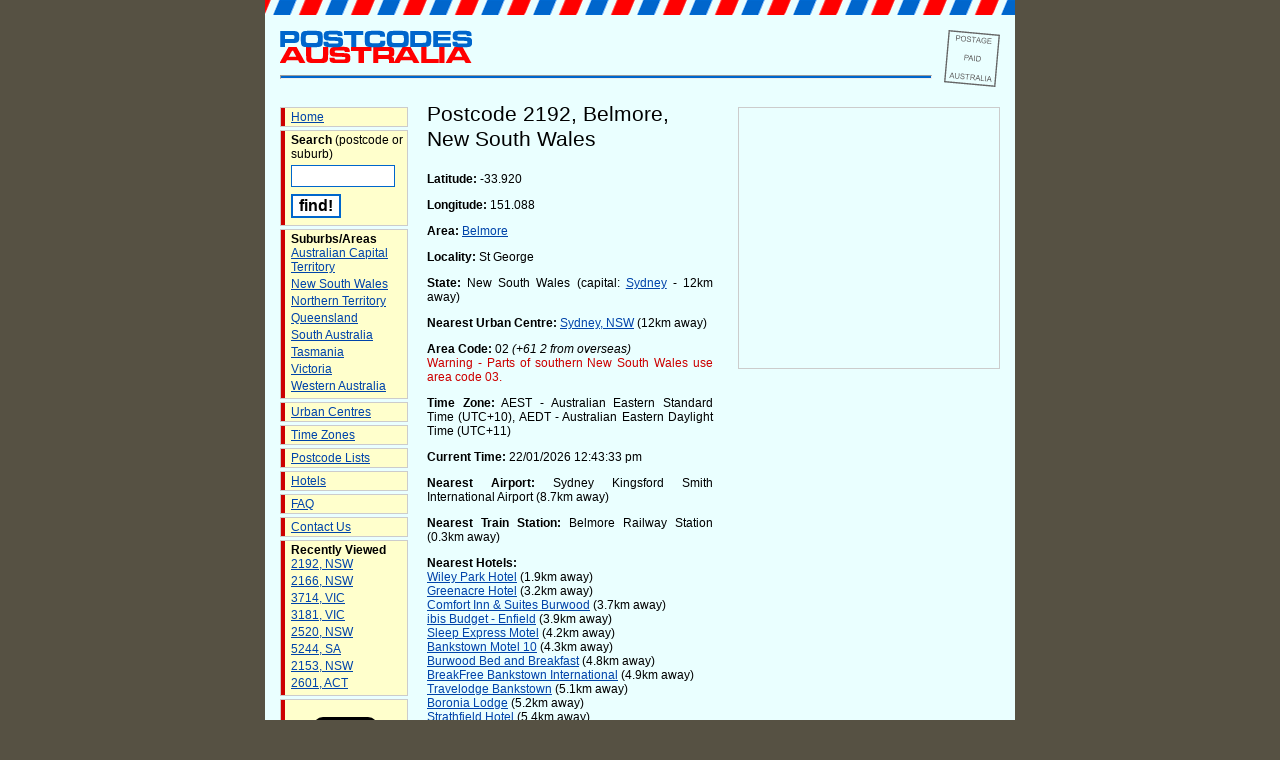

--- FILE ---
content_type: text/html; charset=UTF-8
request_url: https://postcodes-australia.com/postcodes/2192
body_size: 3610
content:
<!DOCTYPE html PUBLIC "-//W3C//DTD XHTML 1.0 Transitional//EN" "http://www.w3.org/TR/xhtml1/DTD/xhtml1-transitional.dtd">
<html xmlns="http://www.w3.org/1999/xhtml" xmlns:fb="http://ogp.me/ns/fb#">
<head>
<script type="text/javascript">
window.google_analytics_uacct = "UA-4229867-2";
</script>
<meta http-equiv="Content-Type" content="text/html; charset=ISO-8859-1" />
<meta name="keywords" content="2192, new south wales, postcode, map, postal code, belmore, st george, sydney, nsw, australia" />
<meta name="description" content="2192 postcode for Belmore, New South Wales (near Sydney) with map, local transport and hotel information and nearby attractions." />
<meta name="geo.placename" content="Postcode 2192, NSW, Australia" />
<meta name="geo.position" content="-33.9195;151.088" />
<meta name="ICBM" content="-33.9195, 151.088" />
<title>Postcode 2192 - Belmore, New South Wales (near Sydney) - Postcodes Australia</title>
<link href="https://postcodes-australia.com/favicon.ico" rel="shortcut icon" type="image/x-icon" />
<link href="https://postcodes-australia.com/favicon.ico" rel="icon" type="image/x-icon" />
<link rel="stylesheet" href="https://postcodes-australia.com/style.css" type="text/css" media="screen" />
<script src="https://maps.google.com/maps?file=api&amp;v=2&amp;key=ABQIAAAAbaDmp5O2Vgk-nRZnL0RfqBTRLoqi5egTMPnXcWn5cxLuT1w8ixQXbyaFNNr73-8kY3jvY0XoUM2p3A" type="text/javascript"></script>
<script src="https://postcodes-australia.com/google_maps.js" type="text/javascript"></script>
<script src="https://postcodes-australia.com/clock.js" type="text/javascript"></script>
<!-- Google tag (gtag.js) -->
<script async src="https://www.googletagmanager.com/gtag/js?id=G-4RSG18YYFG"></script>
<script>
  window.dataLayer = window.dataLayer || [];
  function gtag(){dataLayer.push(arguments);}
  gtag('js', new Date());
  gtag('config', 'G-4RSG18YYFG');
</script>
<script data-ad-client="ca-pub-2481068549478754" async src="https://pagead2.googlesyndication.com/pagead/js/adsbygoogle.js"></script>
</head>
<body onLoad="loadMapLocation(-33.9195, 151.088, 11, 1); setClockTime(2026, 01, 22, 12, 43, 33); setInterval('updateTime()', 1000);"  onunload="GUnload();">
<!--
<div id="fb-root"></div>
<script>(function(d, s, id) {
  var js, fjs = d.getElementsByTagName(s)[0];
  if (d.getElementById(id)) return;
  js = d.createElement(s); js.id = id;
  js.src = "//connect.facebook.net/en_GB/all.js#xfbml=1";
  fjs.parentNode.insertBefore(js, fjs);
}(document, 'script', 'facebook-jssdk'));</script>
-->
<a name="top"></a>
<div id="container">
<div id="header">
<div id="postmark"></div>
<a href="https://postcodes-australia.com/" class="imglink"><img id="logoimg" src="https://postcodes-australia.com/images/postcodes-australia.gif" width="192" height="33" alt="Postcodes Australia Logo" /></a>
<hr />
</div>
<div id="nav">
<ul>
	<li><a href="https://postcodes-australia.com/" title="Home Page">Home</a></li>
	<li>
		<strong>Search</strong> (postcode or suburb)
		<div class="hide"><form method="post" action="https://postcodes-australia.com/search"></div>
		<input type="text" name="q" class="searchbox" alt="Search query" />
		<br />
		<input type="submit" value="find!" class="searchbutton" alt="Perform search" />
		<div class="hide"></form></div>
	</li>
	<li>
		<strong>Suburbs/Areas</strong>
		<ul>
			<li><a href="https://postcodes-australia.com/areas/act" title="Areas in Australian Capital Territory">Australian Capital Territory</a></li>
			<li><a href="https://postcodes-australia.com/areas/nsw" title="Areas in New South Wales">New South Wales</a></li>
			<li><a href="https://postcodes-australia.com/areas/nt" title="Areas in Northern Territory">Northern Territory</a></li>
			<li><a href="https://postcodes-australia.com/areas/qld" title="Areas in Queensland">Queensland</a></li>
			<li><a href="https://postcodes-australia.com/areas/sa" title="Areas in South Australia">South Australia</a></li>
			<li><a href="https://postcodes-australia.com/areas/tas" title="Areas in Tasmania">Tasmania</a></li>
			<li><a href="https://postcodes-australia.com/areas/vic" title="Areas in Victoria">Victoria</a></li>
			<li><a href="https://postcodes-australia.com/areas/wa" title="Areas in Western Australia">Western Australia</a></li>
		</ul>
	</li>
	<li><a href="https://postcodes-australia.com/cities" title="Urban Centres in Australia">Urban Centres</a></li>
	<li><a href="https://postcodes-australia.com/timezones" title="Australian Time Zones">Time Zones</a></li>
	<li><a href="https://postcodes-australia.com/state-postcodes" title="Lists of Postcodes by State">Postcode Lists</a></li>
	<li><a href="https://postcodes-australia.com/hotels" title="Hotels">Hotels</a></li>
	<li><a href="https://postcodes-australia.com/faq" title="Frequently Asked Questions">FAQ</a></li>
	<li><a href="https://postcodes-australia.com/contact" title="Contact Us">Contact Us</a></li>
		<li>
		<strong>Recently Viewed</strong>
		<ul>
			<li><a href="https://postcodes-australia.com/postcodes/2192" title="Information on postcode 2192">2192, NSW</a></li><li><a href="https://postcodes-australia.com/postcodes/2166" title="Information on postcode 2166">2166, NSW</a></li><li><a href="https://postcodes-australia.com/postcodes/3714" title="Information on postcode 3714">3714, VIC</a></li><li><a href="https://postcodes-australia.com/postcodes/3181" title="Information on postcode 3181">3181, VIC</a></li><li><a href="https://postcodes-australia.com/postcodes/2520" title="Information on postcode 2520">2520, NSW</a></li><li><a href="https://postcodes-australia.com/postcodes/5244" title="Information on postcode 5244">5244, SA</a></li><li><a href="https://postcodes-australia.com/postcodes/2153" title="Information on postcode 2153">2153, NSW</a></li><li><a href="https://postcodes-australia.com/postcodes/2601" title="Information on postcode 2601">2601, ACT</a></li>		</ul>
	</li>
		
	<li>
		
		<div id="socialFB">
			<fb:like href="http://www.postcodes-australia.com/" send="false" layout="box_count" show_faces="false"></fb:like>
		</div>
		<div id="socialTwitter">
			<a href="https://twitter.com/share" class="twitter-share-button" data-lang="en" data-text="Check out Postcodes Australia:" data-url="http://www.postcodes-australia.com/" data-count="vertical">Tweet</a>
			<script>!function(d,s,id){var js,fjs=d.getElementsByTagName(s)[0];if(!d.getElementById(id)){js=d.createElement(s);js.id=id;js.src="//platform.twitter.com/widgets.js";fjs.parentNode.insertBefore(js,fjs);}}(document,"script","twitter-wjs");</script>
		</div>
	</li>
	
</ul>

</div>
<div id="content"><div id="rightPanel">
<div id="map"></div>
<div class="assky"><script async src="https://pagead2.googlesyndication.com/pagead/js/adsbygoogle.js?client=ca-pub-2481068549478754"
     crossorigin="anonymous"></script>
<!-- AUPC-Skyscraper-PCPage -->
<ins class="adsbygoogle"
     style="display:inline-block;width:160px;height:600px"
     data-ad-client="ca-pub-2481068549478754"
     data-ad-slot="6348225907"></ins>
<script>
     (adsbygoogle = window.adsbygoogle || []).push({});
</script></div></div><h1>Postcode 2192, Belmore, New South Wales</h1>
<p><strong>Latitude:</strong> -33.920</p>
<p><strong>Longitude:</strong> 151.088</p>
<p><strong>Area:</strong> <a href="https://postcodes-australia.com/areas/nsw/st+george/belmore"  title="Belmore, NSW">Belmore</a></p>
<p><strong>Locality:</strong> St George</p>
<p><strong>State:</strong> New South Wales (capital: <a href="https://postcodes-australia.com/cities/nsw/sydney" title="Information about Sydney">Sydney</a> - 12km away)</p>
<p><strong>Nearest Urban Centre:</strong> <a href="https://postcodes-australia.com/cities/nsw/sydney" title="Information on Sydney, NSW">Sydney, NSW</a> (12km away)</p>
<p><strong>Area Code:</strong> 02 <em>(+61 2 from overseas)</em>
<br />
<span class="warningtext">Warning - Parts of southern New South Wales use area code 03.</span></p>
<p><strong>Time Zone:</strong> AEST - Australian Eastern Standard Time (UTC+10), AEDT - Australian Eastern Daylight Time (UTC+11)</p>
<p><strong>Current Time:</strong> <span id="time">22/01/2026 12:43:33 pm</span></p>
<p><strong>Nearest Airport:</strong> Sydney Kingsford Smith International Airport (8.7km away)</p><p><strong>Nearest Train Station:</strong> Belmore Railway Station (0.3km away)</p><p><strong>Nearest Hotels:</strong><br /><a href="http://www.booking.com/hotel/au/wiley-park.html?aid=322545">Wiley Park Hotel</a> (1.9km away)<br /><a href="http://www.booking.com/hotel/au/greenacre.html?aid=322545">Greenacre Hotel</a> (3.2km away)<br /><a href="http://www.booking.com/hotel/au/comfort-inn-suites-burwood.html?aid=322545">Comfort Inn & Suites Burwood</a> (3.7km away)<br /><a href="http://www.booking.com/hotel/au/ibis-budget-enfield.html?aid=322545">ibis Budget - Enfield</a> (3.9km away)<br /><a href="http://www.booking.com/hotel/au/sleep-express-motel.html?aid=322545">Sleep Express Motel</a> (4.2km away)<br /><a href="http://www.booking.com/hotel/au/bankstown-motel-10.html?aid=322545">Bankstown Motel 10</a> (4.3km away)<br /><a href="http://www.booking.com/hotel/au/burwood-bed-and-breakfast.html?aid=322545">Burwood Bed and Breakfast</a> (4.8km away)<br /><a href="http://www.booking.com/hotel/au/breakfree-bankstown-international.html?aid=322545">BreakFree Bankstown International</a> (4.9km away)<br /><a href="http://www.booking.com/hotel/au/travelodge-bankstown.html?aid=322545">Travelodge Bankstown</a> (5.1km away)<br /><a href="http://www.booking.com/hotel/au/boronia-lodge.html?aid=322545">Boronia Lodge</a> (5.2km away)<br /><a href="http://www.booking.com/hotel/au/strathfield.html?aid=322545">Strathfield Hotel</a> (5.4km away)<br /><a href="http://www.booking.com/hotel/au/westside-motor-inn.html?aid=322545">Westside Motor Inn</a> (5.4km away)<br /><a href="http://www.booking.com/hotel/au/ashfield-manor.html?aid=322545">Ashfield Manor Sydney</a> (5.4km away)<br /><a href="http://www.booking.com/hotel/au/strathfield-executive-accommodation.html?aid=322545">Strathfield Executive Accommodation</a> (5.5km away)<br /><a href="http://www.booking.com/hotel/au/ashfields-philip-lodge-motel.html?aid=322545">Best Western Ashfields Philip Lodge Motel</a> (5.8km away)<br /><strong>More <a href="https://postcodes-australia.com/hotels/postcode/2192"  title="Hotels Near 2192, New South Wales">Hotels near 2192</a></strong></p><p><strong>Nearby Features:</strong><br />Potts Hill Reservoirs (5.5km away)<br />Iron Cove (7.0km away)<br />Connells Bay (7.1km away)<br />Connells Point (7.1km away)<br />Oatley Bay (7.1km away)<br />Oatley Point (7.1km away)<br />Harness Cask Point (7.2km away)<br />Kyle Bay (7.2km away)<br />Alfords Point (7.3km away)<br />Dobroyd Point (7.3km away)<br />Bottle and Glass Head (7.4km away)<br />Gungah Bay (7.4km away)<br />Jewfish Point (7.4km away)<br />Neverfail Bay (7.4km away)<br />Kogarah Bay (7.6km away)<br />Lady Robinsons Beach (7.8km away)<br />Gertrude Point (7.9km away)<br />Griffins Point (7.9km away)<br />Jewfish Bay (7.9km away)<br />Lime Kiln Bay (7.9km away)<br />Lime Kiln Head (7.9km away)<br />Wearne Bay (7.9km away)<br />Rodd Point (8.2km away)<br />Rodd Island (8.6km away)<br />Great Moon Bay (8.7km away)</p><br />
<p>&bull; <a href="https://postcodes-australia.com/" title="Home page">Home page</a></p>
<br />
</div>
<div id="footer">

<p>Copyright &copy; 2006-2026 <a href="https://postcodes-australia.com/">postcodes-australia.com</a> | Some data courtesy of <a href="http://www.geonames.org">GeoNames</a>, used under a <a href="http://creativecommons.org/licenses/by/3.0/">Creative Commons Attribution 3.0</a> license | <a href="https://postcodes-australia.com/privacy">Privacy Policy</a>
</div>
</div>
</body>
</html>



--- FILE ---
content_type: text/html; charset=utf-8
request_url: https://www.google.com/recaptcha/api2/aframe
body_size: 265
content:
<!DOCTYPE HTML><html><head><meta http-equiv="content-type" content="text/html; charset=UTF-8"></head><body><script nonce="Ci96Kprr-G19HYC4l0awug">/** Anti-fraud and anti-abuse applications only. See google.com/recaptcha */ try{var clients={'sodar':'https://pagead2.googlesyndication.com/pagead/sodar?'};window.addEventListener("message",function(a){try{if(a.source===window.parent){var b=JSON.parse(a.data);var c=clients[b['id']];if(c){var d=document.createElement('img');d.src=c+b['params']+'&rc='+(localStorage.getItem("rc::a")?sessionStorage.getItem("rc::b"):"");window.document.body.appendChild(d);sessionStorage.setItem("rc::e",parseInt(sessionStorage.getItem("rc::e")||0)+1);localStorage.setItem("rc::h",'1769085815841');}}}catch(b){}});window.parent.postMessage("_grecaptcha_ready", "*");}catch(b){}</script></body></html>